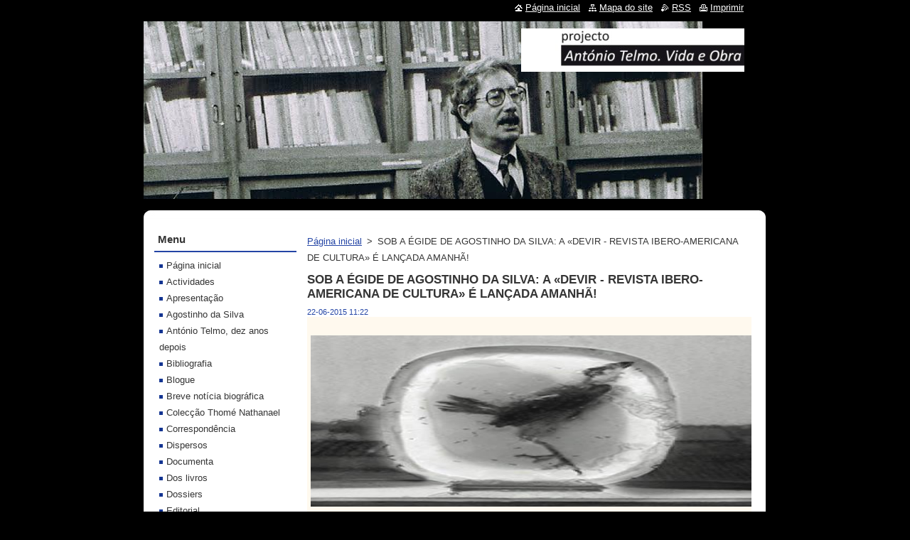

--- FILE ---
content_type: text/html; charset=UTF-8
request_url: https://www.antonio-telmo-vida-e-obra.pt/news/sob-a-egide-de-agostinho-da-silva-a-devir-revista-ibero-americana-de-cultura-e-lancada-amanha/
body_size: 7213
content:
<!--[if lte IE 9]><!DOCTYPE HTML PUBLIC "-//W3C//DTD HTML 4.01 Transitional//EN" "https://www.w3.org/TR/html4/loose.dtd"><![endif]-->
<!DOCTYPE html>
<!--[if IE]><html class="ie" lang="pt"><![endif]-->
<!--[if gt IE 9]><!--> 
<html lang="pt">
<!--<![endif]-->
  <head>
    <!--[if lt IE 8]><meta http-equiv="X-UA-Compatible" content="IE=EmulateIE7"><![endif]--><!--[if IE 8]><meta http-equiv="X-UA-Compatible" content="IE=EmulateIE8"><![endif]--><!--[if IE 9]><meta http-equiv="X-UA-Compatible" content="IE=EmulateIE9"><![endif]-->
    <base href="https://www.antonio-telmo-vida-e-obra.pt/">
  <meta charset="utf-8">
  <meta name="description" content="">
  <meta name="keywords" content="Devir (revista), Ruy Ventura, Nuno Matos Duarte, Agostinho da Silva, ">
  <meta name="generator" content="Webnode">
  <meta name="apple-mobile-web-app-capable" content="yes">
  <meta name="apple-mobile-web-app-status-bar-style" content="black">
  <meta name="format-detection" content="telephone=no">
    <link rel="icon" type="image/svg+xml" href="/favicon.svg" sizes="any">  <link rel="icon" type="image/svg+xml" href="/favicon16.svg" sizes="16x16">  <link rel="icon" href="/favicon.ico"><link rel="canonical" href="https://www.antonio-telmo-vida-e-obra.pt/news/sob-a-egide-de-agostinho-da-silva-a-devir-revista-ibero-americana-de-cultura-e-lancada-amanha/">
<script type="text/javascript">(function(i,s,o,g,r,a,m){i['GoogleAnalyticsObject']=r;i[r]=i[r]||function(){
			(i[r].q=i[r].q||[]).push(arguments)},i[r].l=1*new Date();a=s.createElement(o),
			m=s.getElementsByTagName(o)[0];a.async=1;a.src=g;m.parentNode.insertBefore(a,m)
			})(window,document,'script','//www.google-analytics.com/analytics.js','ga');ga('create', 'UA-797705-6', 'auto',{"name":"wnd_header"});ga('wnd_header.set', 'dimension1', 'W1');ga('wnd_header.set', 'anonymizeIp', true);ga('wnd_header.send', 'pageview');var pageTrackerAllTrackEvent=function(category,action,opt_label,opt_value){ga('send', 'event', category, action, opt_label, opt_value)};</script>
  <link rel="alternate" type="application/rss+xml" href="https://antonio-telmo-vida-e-obra.pt/rss/all.xml" title="Ver todos os artigos">
<!--[if lte IE 9]><style type="text/css">.cke_skin_webnode iframe {vertical-align: baseline !important;}</style><![endif]-->
    <title>SOB A ÉGIDE DE AGOSTINHO DA SILVA: A  «DEVIR - REVISTA IBERO-AMERICANA DE CULTURA» É LANÇADA AMANHÃ!  :: António Telmo. Vida e Obra</title>
    <meta name="robots" content="index, follow">
    <meta name="googlebot" content="index, follow">   
    <link href="https://d11bh4d8fhuq47.cloudfront.net/_system/skins/v11/50000715/css/style.css" rel="stylesheet" type="text/css" media="screen,projection,handheld,tv">
    <link href="https://d11bh4d8fhuq47.cloudfront.net/_system/skins/v11/50000715/css/print.css" rel="stylesheet" type="text/css" media="print">
    <script type="text/javascript" src="https://d11bh4d8fhuq47.cloudfront.net/_system/skins/v11/50000715/js/functions.js"></script>
  
				<script type="text/javascript">
				/* <![CDATA[ */
					
					if (typeof(RS_CFG) == 'undefined') RS_CFG = new Array();
					RS_CFG['staticServers'] = new Array('https://d11bh4d8fhuq47.cloudfront.net/');
					RS_CFG['skinServers'] = new Array('https://d11bh4d8fhuq47.cloudfront.net/');
					RS_CFG['filesPath'] = 'https://www.antonio-telmo-vida-e-obra.pt/_files/';
					RS_CFG['filesAWSS3Path'] = 'https://741d2a7957.clvaw-cdnwnd.com/e704ace4d9d418a6188e612a70751009/';
					RS_CFG['lbClose'] = 'Fechar';
					RS_CFG['skin'] = 'default';
					if (!RS_CFG['labels']) RS_CFG['labels'] = new Array();
					RS_CFG['systemName'] = 'Webnode';
						
					RS_CFG['responsiveLayout'] = 0;
					RS_CFG['mobileDevice'] = 0;
					RS_CFG['labels']['copyPasteSource'] = 'Ler mais:';
					
				/* ]]> */
				</script><script type="text/javascript" src="https://d11bh4d8fhuq47.cloudfront.net/_system/client/js/compressed/frontend.package.1-3-108.js?ph=741d2a7957"></script><style type="text/css"></style></head>  
  <body>  
    <div id="body_bg">      
      <div id="site">      
        <div id="site_top">
        
          <div id="nonFooter">
          
            <!-- HEADER -->          
            <div id="header">  
              <div id="header_box">     
                <div class="illustration">
                  <div id="logozone">               
                    <div id="logo"><a href="home/" class="image" title="Ir para a página inicial"><span id="rbcSystemIdentifierLogo"><img src="https://741d2a7957.clvaw-cdnwnd.com/e704ace4d9d418a6188e612a70751009/200000260-3379934778/logo ATVO sem imagem[1].jpg"  width="314" height="61"  alt="António Telmo. Vida e Obra"></span></a></div>          
                    <p id="moto"><span id="rbcCompanySlogan" class="rbcNoStyleSpan"></span></p>
                  </div>
                  <img src="https://741d2a7957.clvaw-cdnwnd.com/e704ace4d9d418a6188e612a70751009/200001538-8ba3f8d984/telmo slp.jpg?ph=741d2a7957" width="786" height="547" alt="">                </div>
              </div>   
            </div>            
            <!-- /HEADER -->
            
            <!-- MAIN -->
            <div id="main"> 
                                  
              <div id="mainContent">
              
                <!-- CONTENT -->
                <div id="content">
                
                  <!-- NAVIGATOR -->
                  <div id="pageNavigator" class="rbcContentBlock">        <div class="navigator">                       <a class="navFirstPage" href="/home/">Página inicial</a>      <span><span> &gt; </span></span>          <span id="navCurrentPage">SOB A ÉGIDE DE AGOSTINHO DA SILVA: A  «DEVIR - REVISTA IBERO-AMERICANA DE CULTURA» É LANÇADA AMANHÃ! </span>               </div>              <div class="cleaner"><!-- / --></div>        </div>                  <!-- /NAVIGATOR -->
                
                  

		
		
		  <div class="box">
        <div class="box_title"><h1>SOB A ÉGIDE DE AGOSTINHO DA SILVA: A  «DEVIR - REVISTA IBERO-AMERICANA DE CULTURA» É LANÇADA AMANHÃ! </h1></div>
        <div class="box_content">
		      					 
          <div class="articleDetail"> 
         
            <ins>22-06-2015 11:22</ins>    
            									
            <div style="color: rgb(34, 34, 34); font-family: Georgia, Utopia, 'Palatino Linotype', Palatino, serif; font-size: 15px; line-height: 21px; background-color: rgb(255, 249, 238); text-align: center;">
	&nbsp;</div>
<div style="color: rgb(34, 34, 34); font-family: Georgia, Utopia, 'Palatino Linotype', Palatino, serif; font-size: 15px; line-height: 21px; background-color: rgb(255, 249, 238); text-align: center;">
	<span style="color: rgb(34, 34, 34); font-family: arial, sans-serif;"><b><img alt="" height="241" src="https://741d2a7957.clvaw-cdnwnd.com/e704ace4d9d418a6188e612a70751009/200002162-5dac35f9f1/devir.jpg" width="640"></b></span></div>
<div style="color: rgb(34, 34, 34); font-family: Georgia, Utopia, 'Palatino Linotype', Palatino, serif; font-size: 15px; line-height: 21px; background-color: rgb(255, 249, 238); text-align: center;">
	&nbsp;</div>
<div style="color: rgb(34, 34, 34); font-family: Georgia, Utopia, 'Palatino Linotype', Palatino, serif; font-size: 15px; line-height: 21px; background-color: rgb(255, 249, 238); text-align: center;">
	<span style="color: rgb(34, 34, 34); font-family: arial, sans-serif;"><b>DEVIR - Revista Ibero-Americana de Cultura</b></span></div>
<div style="color: rgb(34, 34, 34); font-family: Georgia, Utopia, 'Palatino Linotype', Palatino, serif; font-size: 15px; line-height: 21px; background-color: rgb(255, 249, 238); text-align: center;">
	<b>Lançamento no próximo dia 23 de Julho de 2015, pelas 18h30</b></div>
<div style="color: rgb(34, 34, 34); font-family: Georgia, Utopia, 'Palatino Linotype', Palatino, serif; font-size: 15px; line-height: 21px; background-color: rgb(255, 249, 238); text-align: center;">
	<b>na livraria Barata, na Avenida de Roma, em Lisboa.</b></div>
<div style="color: rgb(34, 34, 34); font-family: Georgia, Utopia, 'Palatino Linotype', Palatino, serif; font-size: 15px; line-height: 21px; background-color: rgb(255, 249, 238); text-align: center;">
	&nbsp;</div>
<div style="color: rgb(34, 34, 34); font-family: Georgia, Utopia, 'Palatino Linotype', Palatino, serif; font-size: 15px; line-height: 21px; background-color: rgb(255, 249, 238); text-align: center;">
	<b>Apresentação a cargo de Fernando J. B. Martinho</b></div>
<div style="color: rgb(34, 34, 34); font-family: Georgia, Utopia, 'Palatino Linotype', Palatino, serif; font-size: 15px; line-height: 21px; background-color: rgb(255, 249, 238); text-align: center;">
	<b>e intervenções de António Carlos Cortez (do conselho editorial)&nbsp;</b></div>
<div style="color: rgb(34, 34, 34); font-family: Georgia, Utopia, 'Palatino Linotype', Palatino, serif; font-size: 15px; line-height: 21px; background-color: rgb(255, 249, 238); text-align: center;">
	<b>e dos directores (Ruy Ventura e Nuno Matos Duarte).</b></div>
<div style="color: rgb(34, 34, 34); font-family: Georgia, Utopia, 'Palatino Linotype', Palatino, serif; font-size: 15px; line-height: 21px; background-color: rgb(255, 249, 238); text-align: center;">
	&nbsp;</div>
<div style="color: rgb(34, 34, 34); font-family: Georgia, Utopia, 'Palatino Linotype', Palatino, serif; font-size: 15px; line-height: 21px; background-color: rgb(255, 249, 238); text-align: center;">
	<b><span style="font-size: large;">CONTAMOS COM A SUA PRESENÇA!</span></b></div>
<div style="color: rgb(34, 34, 34); font-family: Georgia, Utopia, 'Palatino Linotype', Palatino, serif; font-size: 15px; line-height: 21px; background-color: rgb(255, 249, 238); text-align: center;">
	&nbsp;</div>
<div style="color: rgb(34, 34, 34); font-family: Georgia, Utopia, 'Palatino Linotype', Palatino, serif; font-size: 15px; line-height: 21px; background-color: rgb(255, 249, 238); text-align: center;">
	<b>A revista pode ser folheada&nbsp;<a href="https://youtu.be/-nyHgzndAz0" style="text-decoration: none; color: rgb(136, 136, 136);">aqui</a>.</b></div>
<div style="color: rgb(34, 34, 34); font-family: Georgia, Utopia, 'Palatino Linotype', Palatino, serif; font-size: 15px; line-height: 21px; background-color: rgb(255, 249, 238); text-align: center;">
	&nbsp;</div>
<div style="color: rgb(34, 34, 34); font-family: Georgia, Utopia, 'Palatino Linotype', Palatino, serif; font-size: 15px; line-height: 21px; background-color: rgb(255, 249, 238); text-align: center;">
	<b>Página da revista:</b></div>
<div style="color: rgb(34, 34, 34); font-family: Georgia, Utopia, 'Palatino Linotype', Palatino, serif; font-size: 15px; line-height: 21px; background-color: rgb(255, 249, 238); text-align: center;">
	<b>https://devirrevista.wix.com/devir</b><br>
	<br>
	<b>Edição da Licorne (Évora)</b><br>
	<br>
	<br>
	<b><span style="font-size: x-large;">SUMÁRIO</span></b><br>
	<br>
	<b>Álvaro Valverde (Espanha) - "Futuro" [poema]</b><br>
	<b>Amadeu Baptista (Portugal) - "Sobre o futuro" [poema]</b><br>
	<b>António Cândido Franco (Portugal) - "O amor que enlouquece" [ensaio]</b><br>
	<b>António Carlos Cortez (Portugal) - "Oblivion" [poemas]</b><br>
	<b>C. Ronald (Brasil) - "Foram rosas" [poema]</b><br>
	<b>Fernando Aguiar (Portugal) - dois poemas visuais</b><br>
	<b>Francisco dos Santos (Brasil) - dois poemas</b><br>
	<b>João Rasteiro (Portugal) - "Acrónimo" [poemas]</b><br>
	<b>Jorge Melícias (Portugal) - "El Penúltimo Enojo de Leopoldo María Panero" [ficção]</b><br>
	<b>Jorge Tamargo (Cuba) - dois poemas</b><br>
	<b>José Emílio-Nelson (Portugal) - "Comboio (anotações)" [poemas]</b><br>
	<b>José Félix Duque (Portugal) - "Elogio de São José" [poema]</b><br>
	<b>José María Cumbreño (Espanha) - "Escribir en línea recta" [poema]</b><br>
	<b>Luis Arturo Guichard (México) - "Limbeños y enmediantes 4" [poema]</b><br>
	<b>Manuel Silva-Terra (Portugal) - Do ciclo "Pastor de Pedras" [poema]</b><br>
	<b>Miguel Real (Portugal) - "A Europa em 2054" [ficção]</b><br>
	<b>Nuno Matos Duarte (Portugal) - "Um lugar para a arte" [ensaio]</b><br>
	<b>Pedro Martins (Portugal) - "O Pensamento Teolibertário Português" [ensaio]</b><br>
	<b>Rui Almeida (Portugal) - dois poemas</b><br>
	<b>Ruy Ventura (Portugal) - "Realismo? Que realismo?" [ensaio]</b><br>
	<b>Tiago Gomes e Joana Koehler (Portugal) - "Miss K" [poema]</b><br>
	<b>Victor Sosa (Uruguai) - "Gladis recapitula" [poema]</b><br>
	<b>Wilmar Silva de Andrade (Brasil) - dois poemas</b><br>
	<br>
	<b>Antologia do poeta catalão Carles Riba, traduzida por Marta López Vilar</b><br>
	<br>
	<b>Album fotográfico de David Infante</b></div>
      								      		
            					
            <div class="cleaner"><!-- / --></div>
            
            <div class="rbcTags">
<h4><a href="https://antonio-telmo-vida-e-obra.pt/tags/">Etiquetas</a>:</h4>
<p class="tags">
	<a href="/tags/Devir%20%28revista%29/" rel="tag">Devir (revista)</a>
		<span>|</span>
<a href="/tags/Ruy%20Ventura/" rel="tag">Ruy Ventura</a>
		<span>|</span>
<a href="/tags/Nuno%20Matos%20Duarte/" rel="tag">Nuno Matos Duarte</a>
		<span>|</span>
<a href="/tags/Agostinho%20da%20Silva/" rel="tag">Agostinho da Silva</a>
	
</p>
</div>

            					
            <div class="cleaner"><!-- / --></div>
            
            <div class="rbcBookmarks"><div id="rbcBookmarks200002464"></div></div>
		<script type="text/javascript">
			/* <![CDATA[ */
			Event.observe(window, 'load', function(){
				var bookmarks = '<div style=\"float:left;\"><div style=\"float:left;\"><iframe src=\"//www.facebook.com/plugins/like.php?href=https://www.antonio-telmo-vida-e-obra.pt/news/sob-a-egide-de-agostinho-da-silva-a-devir-revista-ibero-americana-de-cultura-e-lancada-amanha/&amp;send=false&amp;layout=button_count&amp;width=135&amp;show_faces=false&amp;action=like&amp;colorscheme=light&amp;font&amp;height=21&amp;appId=397846014145828&amp;locale=pt_PT\" scrolling=\"no\" frameborder=\"0\" style=\"border:none; overflow:hidden; width:135px; height:21px; position:relative; top:1px;\" allowtransparency=\"true\"></iframe></div><div style=\"float:left;\"><a href=\"https://twitter.com/share\" class=\"twitter-share-button\" data-count=\"horizontal\" data-via=\"webnode\" data-lang=\"pt\">Tweetar</a></div><script type=\"text/javascript\">(function() {var po = document.createElement(\'script\'); po.type = \'text/javascript\'; po.async = true;po.src = \'//platform.twitter.com/widgets.js\';var s = document.getElementsByTagName(\'script\')[0]; s.parentNode.insertBefore(po, s);})();'+'<'+'/scr'+'ipt></div> <div class=\"addthis_toolbox addthis_default_style\" style=\"float:left;\"><a class=\"addthis_counter addthis_pill_style\"></a></div> <script type=\"text/javascript\">(function() {var po = document.createElement(\'script\'); po.type = \'text/javascript\'; po.async = true;po.src = \'https://s7.addthis.com/js/250/addthis_widget.js#pubid=webnode\';var s = document.getElementsByTagName(\'script\')[0]; s.parentNode.insertBefore(po, s);})();'+'<'+'/scr'+'ipt><div style=\"clear:both;\"></div>';
				$('rbcBookmarks200002464').innerHTML = bookmarks;
				bookmarks.evalScripts();
			});
			/* ]]> */
		</script>
		      
                      
            <div class="cleaner"><!-- / --></div>  			
            
            <div class="back"><a href="https://www.antonio-telmo-vida-e-obra.pt/news/sob-a-egide-de-agostinho-da-silva-a-devir-revista-ibero-americana-de-cultura-e-lancada-amanha">Voltar</a></div>
                    
          </div>
          
        </div>
      </div>
      
			
		
		  <div class="cleaner"><!-- / --></div>

		                
                </div>
                <!-- /CONTENT -->
                
              </div>
              
              <!-- SIDEBAR -->
              <div id="sidebar">              
                <div id="sidebar_content">
                
                  <!-- MENU -->  
                  


		  <div class="box">	
        <div class="box_title"><h2>Menu</h2></div>
        <div class="box_content">

		<ul class="menu">
	<li class="first">
  
      <a href="/home/">
    
      Página inicial
      
  </a>
  
  </li>
	<li>
  
      <a href="/actividades/">
    
      Actividades
      
  </a>
  
  </li>
	<li>
  
      <a href="/apresenta%c3%a7%c3%a3o/">
    
      Apresentação
      
  </a>
  
  </li>
	<li>
  
      <a href="/agostinho-da-silva/">
    
      Agostinho da Silva
      
  </a>
  
  </li>
	<li>
  
      <a href="/antonio-telmo-dez-anos-depois/">
    
      António Telmo, dez anos depois
      
  </a>
  
  </li>
	<li>
  
      <a href="/bibliografia-/">
    
      Bibliografia 
      
  </a>
  
  </li>
	<li>
  
      <a href="/blogue/">
    
      Blogue
      
  </a>
  
  </li>
	<li>
  
      <a href="/breve-noticia-biografica/">
    
      Breve notícia biográfica
      
  </a>
  
  </li>
	<li>
  
      <a href="/coleccao-thome-nathanael/">
    
      Colecção Thomé Nathanael
      
  </a>
  
  </li>
	<li>
  
      <a href="/correspond%c3%aancia/">
    
      Correspondência
      
  </a>
  
  </li>
	<li>
  
      <a href="/dispersos/">
    
      Dispersos
      
  </a>
  
  </li>
	<li>
  
      <a href="/documenta/">
    
      Documenta
      
  </a>
  
  </li>
	<li>
  
      <a href="/dos-livros/">
    
      Dos livros
      
  </a>
  
  </li>
	<li>
  
      <a href="/dossiers/">
    
      Dossiers
      
  </a>
  
  </li>
	<li>
  
      <a href="/editorial/">
    
      Editorial
      
  </a>
  
  </li>
	<li>
  
      <a href="/errata/">
    
      Errata
      
  </a>
  
  </li>
	<li>
  
      <a href="/galeria-de-fotos/">
    
      Galeria de Fotos
      
  </a>
  
  </li>
	<li>
  
      <a href="/ineditos/">
    
      Inéditos
      
  </a>
  
  </li>
	<li>
  
      <a href="/liga%c3%a7%c3%b5es/">
    
      Ligações
      
  </a>
  
  </li>
	<li>
  
      <a href="/membros/">
    
      Membros
      
  </a>
  
  </li>
	<li>
  
      <a href="/mensagens/">
    
      Mensagens
      
  </a>
  
  </li>
	<li>
  
      <a href="/noticias/">
    
      Notícias
      
  </a>
  
  </li>
	<li>
  
      <a href="/obras-completas-de-antonio-telmo/">
    
      Obras Completas de António Telmo
      
  </a>
  
  </li>
	<li>
  
      <a href="/poemas/">
    
      Poemas
      
  </a>
  
  </li>
	<li>
  
      <a href="/universo-telmico/">
    
      Universo télmico
      
  </a>
  
  </li>
	<li>
  
      <a href="/sobre-antonio-telmo-voz-passiva/">
    
      Sobre António Telmo: VOZ PASSIVA
      
  </a>
  
  </li>
	<li class="last">
  
      <a href="/videos/">
    
      Vídeos
      
  </a>
  
  </li>
</ul>

        </div>
			</div>

					    
                  <!-- /MENU -->
                  
                  

		  <div class="box">            
        <div class="box_title"><h2>Pesquisar no site</h2></div>            
        <div class="box_content">

		<form action="/search/" method="get" id="fulltextSearch">
		
		    <label for="fulltextSearchText" class="hidden">Pesquisar no site</label>
      	<input type="text" id="fulltextSearchText" name="text"><br />
      	<span><input class="submit" type="submit" value="Pesquisar"></span>
				<div class="cleaner"><!-- / --></div>

		</form>

		    </div>
      </div>

		 
                  
                  

      <div class="box">
        <div class="box_title"><h2>Contactos</h2></div>
        <div class="box_content">
          
		

      <p><strong>António Telmo. Vida e Obra</strong></p>
                  
      
      
	
	    <p class="email"><a href="&#109;&#97;&#105;&#108;&#116;&#111;:&#97;&#110;&#116;&#111;&#110;&#105;&#111;&#116;&#101;&#108;&#109;&#111;&#118;&#105;&#100;&#97;&#101;&#111;&#98;&#114;&#97;&#64;&#103;&#109;&#97;&#105;&#108;&#46;&#99;&#111;&#109;"><span id="rbcContactEmail">&#97;&#110;&#116;&#111;&#110;&#105;&#111;&#116;&#101;&#108;&#109;&#111;&#118;&#105;&#100;&#97;&#101;&#111;&#98;&#114;&#97;&#64;&#103;&#109;&#97;&#105;&#108;&#46;&#99;&#111;&#109;</span></a></p>

	           

		
                      
        </div>
      </div> 

					          
          
                  
								
			<div class="box">
        <div class="box_content">

		
                       
        </div>
      </div>
      
      <div class="cleaner"><!-- / --></div>

		        
                    
    
                </div>            
              </div>
              <!-- /SIDEBAR -->
            
              <hr class="cleaner">
            
            </div>
            <!-- /MAIN -->
            
            <div id="header_link">          
              <table><tr><td>
                 <div class="link">                             
                   <span class="homepage"><a href="home/" title="Ir para a página inicial">Página inicial</a></span>            
                   <span class="sitemap"><a href="/sitemap/" title="Ir para o mapa do site">Mapa do site</a></span>
                   <span class="rss"><a href="/rss/" title="Feeds RSS">RSS</a></span>
                   <span class="print"><a href="#" onclick="window.print(); return false;" title="Imprimir página">Imprimir</a></span>
                 </div>
               </td><td>
                 <div class="lang">               
                   <div id="languageSelect"></div>			            
                 </div>
               </td></tr></table>
            </div>
        
          </div>
          
          <!-- FOOTER -->
          <div id="footer">          
            <div id="footer_content">             
              <span id="rbcFooterText" class="rbcNoStyleSpan">© 2013 Todos os direitos reservados.</span> | <span class="rbcSignatureText">Desenvolvido por <a href="https://www.webnode.pt?utm_source=brand&amp;utm_medium=footer&amp;utm_campaign=premium" rel="nofollow" >Webnode</a></span>            
            </div>        
          </div>
          <!-- /FOOTER -->
          
        </div>
      </div>    
    </div>
  
  
    <script type="text/javascript">
		/* <![CDATA[ */

			RubicusFrontendIns.addObserver
			({

				onContentChange: function ()
        {
          RubicusFrontendIns.faqInit('faq', 'answerBlock');
        },

				onStartSlideshow: function()
				{
					$('slideshowControl').innerHTML	= '<span>Pausa<'+'/span>';
					$('slideshowControl').title			= 'Pausa a apresentação';
					$('slideshowControl').onclick		= RubicusFrontendIns.stopSlideshow.bind(RubicusFrontendIns);
				},

				onStopSlideshow: function()
				{
					$('slideshowControl').innerHTML	= '<span>Apresentação em slides<'+'/span>';
					$('slideshowControl').title			= 'Inicia a apresentação';
					$('slideshowControl').onclick		= RubicusFrontendIns.startSlideshow.bind(RubicusFrontendIns);
				},

				onShowImage: function()
				{
					if (RubicusFrontendIns.isSlideshowMode())
					{
						$('slideshowControl').innerHTML	= '<span>Pausa<'+'/span>';
						$('slideshowControl').title			= 'Pausa a apresentação';
						$('slideshowControl').onclick		= RubicusFrontendIns.stopSlideshow.bind(RubicusFrontendIns);
					}
				}

			 });

			  RubicusFrontendIns.faqInit('faq', 'answerBlock');

			  RubicusFrontendIns.addFileToPreload('https://d11bh4d8fhuq47.cloudfront.net/_system/skins/v11/50000715/img/loading.gif');
			  RubicusFrontendIns.addFileToPreload('https://d11bh4d8fhuq47.cloudfront.net/_system/skins/v11/50000715/img/faq_close.png');
			  
  		/* ]]> */
  	 </script>
  
  <div id="rbcFooterHtml"></div><script type="text/javascript">var keenTrackerCmsTrackEvent=function(id){if(typeof _jsTracker=="undefined" || !_jsTracker){return false;};try{var name=_keenEvents[id];var keenEvent={user:{u:_keenData.u,p:_keenData.p,lc:_keenData.lc,t:_keenData.t},action:{identifier:id,name:name,category:'cms',platform:'WND1',version:'2.1.157'},browser:{url:location.href,ua:navigator.userAgent,referer_url:document.referrer,resolution:screen.width+'x'+screen.height,ip:'114.119.149.92'}};_jsTracker.jsonpSubmit('PROD',keenEvent,function(err,res){});}catch(err){console.log(err)};};</script></body>
</html>
